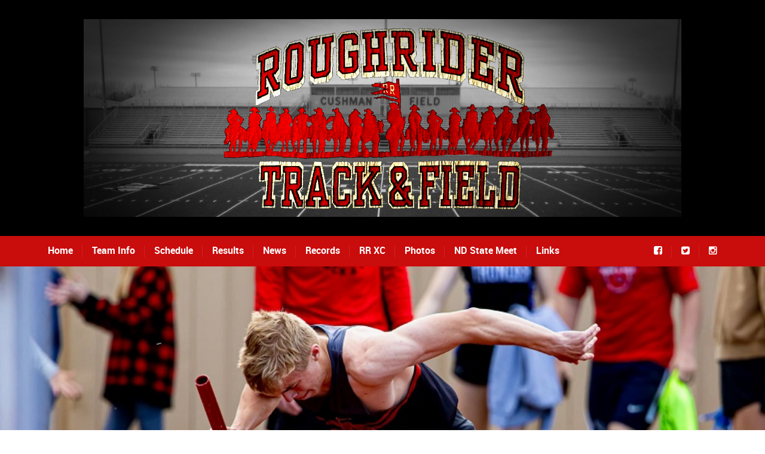

--- FILE ---
content_type: text/css
request_url: https://rrtfxc.com/wp-content/themes/sport/css/jquery.countdown.css?ver=6.8.3
body_size: -58
content:
/* jQuery Countdown styles 1.6.3. modified by Theme Canon*/
.pb_countdown h1{
	text-align: center;	
}
.main-container .hasCountdown {
	font-weight: normal;
	font-style: normal;
	line-height: 140%;
	text-align: center;
}
.countdown_rtl {
	direction: rtl;
}
.countdown_holding span {}
.countdown_row {
	clear: both;
	width: 100%;
	padding: 0px 2px;
	text-align: center;
}
.main-container .countdown_show1 .countdown_section {
	width: 98%;
}
.main-container .countdown_show2 .countdown_section {
	width: 48%;
}
.main-container .countdown_show3 .countdown_section {
	width: 32.5%;
}
.main-container .countdown_show4 .countdown_section {
	width: 24.5%;
}
.main-container .countdown_show5 .countdown_section {
	width: 19.5%;
}
.main-container .countdown_show6 .countdown_section {
	width: 16.25%;
}
.main-container .countdown_show7 .countdown_section {
	width: 14%;
}
.countdown_section {
	display: block;
	float: left;
	font-size: 32px;
	text-align: center;
	line-height: 1.75em!important;
}
.countdown_amount {
	font-size: 70px;
}
.countdown_descr {
	display: block;
	width: 100%;
	font-size: 20px;
	line-height: 1.5em;
	padding-bottom: 1.5em;
}
.countdown_row:before, .countdown_row:after { content: " "; display: table; }
.countdown_row:after { clear: both; }
.countdown_row { *zoom: 1; }
